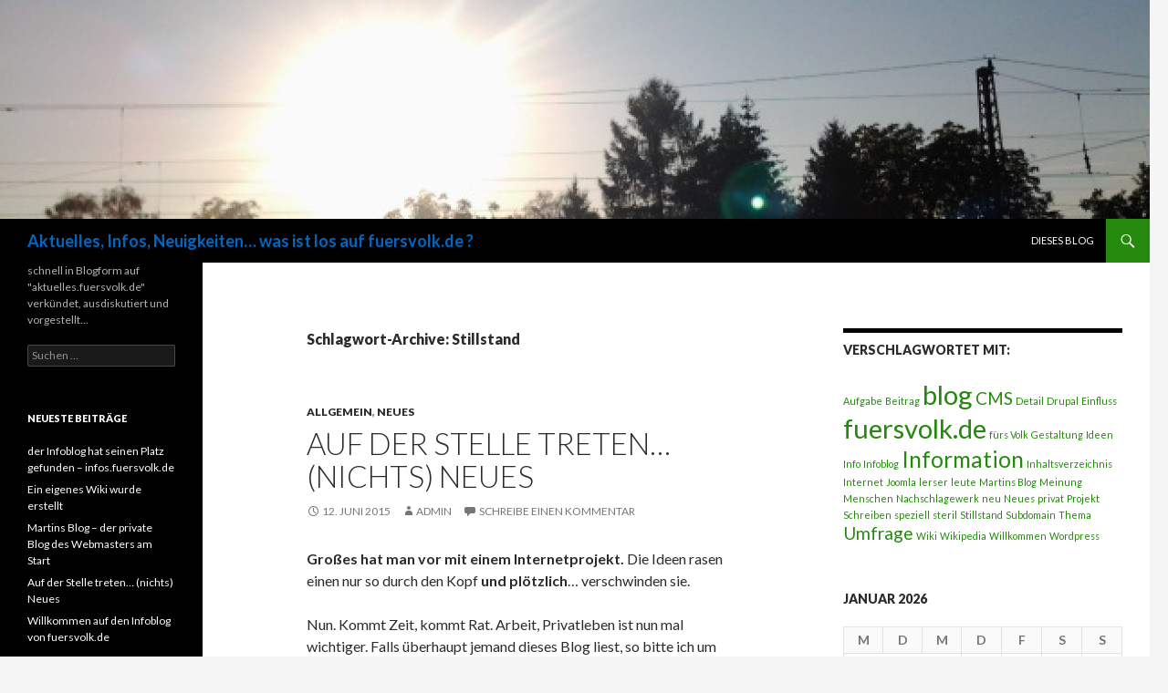

--- FILE ---
content_type: text/html; charset=UTF-8
request_url: http://aktuelles.fuersvolk.de/Allgemein,Alltag,Zeit,Sport,Freizeit/stillstand/
body_size: 6943
content:
<!DOCTYPE html>
<!--[if IE 7]>
<html class="ie ie7" lang="de">
<![endif]-->
<!--[if IE 8]>
<html class="ie ie8" lang="de">
<![endif]-->
<!--[if !(IE 7) & !(IE 8)]><!-->
<html lang="de">
<!--<![endif]-->
<head>
	<meta charset="UTF-8">
	<meta name="viewport" content="width=device-width">
	<title>Stillstand | Aktuelles, Infos, Neuigkeiten&#8230; was ist los auf fuersvolk.de ?</title>
	<link rel="profile" href="http://gmpg.org/xfn/11">
	<link rel="pingback" href="http://aktuelles.fuersvolk.de/xmlrpc.php">
	<!--[if lt IE 9]>
	<script src="http://aktuelles.fuersvolk.de/wp-content/themes/twentyfourteen/js/html5.js"></script>
	<![endif]-->
		<script type="text/javascript">
		//<![CDATA[
		ajaxurl = 'http://aktuelles.fuersvolk.de/wp-admin/admin-ajax.php';
		//]]>
	</script>
	<script type="text/javascript">
		//<![CDATA[
		postid = 18;
		//]]>
	</script>
<link rel='dns-prefetch' href='//ajax.googleapis.com' />
<link rel='dns-prefetch' href='//fonts.googleapis.com' />
<link rel='dns-prefetch' href='//s.w.org' />
<link href='https://fonts.gstatic.com' crossorigin rel='preconnect' />
<link rel="alternate" type="application/rss+xml" title="Aktuelles, Infos, Neuigkeiten... was ist los auf fuersvolk.de ? &raquo; Feed" href="http://aktuelles.fuersvolk.de/feed/" />
<link rel="alternate" type="application/rss+xml" title="Aktuelles, Infos, Neuigkeiten... was ist los auf fuersvolk.de ? &raquo; Kommentar-Feed" href="http://aktuelles.fuersvolk.de/comments/feed/" />
<link rel="alternate" type="application/rss+xml" title="Aktuelles, Infos, Neuigkeiten... was ist los auf fuersvolk.de ? &raquo; Stillstand Schlagwort-Feed" href="http://aktuelles.fuersvolk.de/Allgemein,Alltag,Zeit,Sport,Freizeit/stillstand/feed/" />
		<script type="text/javascript">
			window._wpemojiSettings = {"baseUrl":"https:\/\/s.w.org\/images\/core\/emoji\/11\/72x72\/","ext":".png","svgUrl":"https:\/\/s.w.org\/images\/core\/emoji\/11\/svg\/","svgExt":".svg","source":{"concatemoji":"http:\/\/aktuelles.fuersvolk.de\/wp-includes\/js\/wp-emoji-release.min.js?ver=5.0.24"}};
			!function(e,a,t){var n,r,o,i=a.createElement("canvas"),p=i.getContext&&i.getContext("2d");function s(e,t){var a=String.fromCharCode;p.clearRect(0,0,i.width,i.height),p.fillText(a.apply(this,e),0,0);e=i.toDataURL();return p.clearRect(0,0,i.width,i.height),p.fillText(a.apply(this,t),0,0),e===i.toDataURL()}function c(e){var t=a.createElement("script");t.src=e,t.defer=t.type="text/javascript",a.getElementsByTagName("head")[0].appendChild(t)}for(o=Array("flag","emoji"),t.supports={everything:!0,everythingExceptFlag:!0},r=0;r<o.length;r++)t.supports[o[r]]=function(e){if(!p||!p.fillText)return!1;switch(p.textBaseline="top",p.font="600 32px Arial",e){case"flag":return s([55356,56826,55356,56819],[55356,56826,8203,55356,56819])?!1:!s([55356,57332,56128,56423,56128,56418,56128,56421,56128,56430,56128,56423,56128,56447],[55356,57332,8203,56128,56423,8203,56128,56418,8203,56128,56421,8203,56128,56430,8203,56128,56423,8203,56128,56447]);case"emoji":return!s([55358,56760,9792,65039],[55358,56760,8203,9792,65039])}return!1}(o[r]),t.supports.everything=t.supports.everything&&t.supports[o[r]],"flag"!==o[r]&&(t.supports.everythingExceptFlag=t.supports.everythingExceptFlag&&t.supports[o[r]]);t.supports.everythingExceptFlag=t.supports.everythingExceptFlag&&!t.supports.flag,t.DOMReady=!1,t.readyCallback=function(){t.DOMReady=!0},t.supports.everything||(n=function(){t.readyCallback()},a.addEventListener?(a.addEventListener("DOMContentLoaded",n,!1),e.addEventListener("load",n,!1)):(e.attachEvent("onload",n),a.attachEvent("onreadystatechange",function(){"complete"===a.readyState&&t.readyCallback()})),(n=t.source||{}).concatemoji?c(n.concatemoji):n.wpemoji&&n.twemoji&&(c(n.twemoji),c(n.wpemoji)))}(window,document,window._wpemojiSettings);
		</script>
		<style type="text/css">
img.wp-smiley,
img.emoji {
	display: inline !important;
	border: none !important;
	box-shadow: none !important;
	height: 1em !important;
	width: 1em !important;
	margin: 0 .07em !important;
	vertical-align: -0.1em !important;
	background: none !important;
	padding: 0 !important;
}
</style>
<link rel='stylesheet' id='wp-block-library-css'  href='http://aktuelles.fuersvolk.de/wp-includes/css/dist/block-library/style.min.css?ver=5.0.24' type='text/css' media='all' />
<link rel='stylesheet' id='wp-block-library-theme-css'  href='http://aktuelles.fuersvolk.de/wp-includes/css/dist/block-library/theme.min.css?ver=5.0.24' type='text/css' media='all' />
<link rel='stylesheet' id='wp-polls-css'  href='http://aktuelles.fuersvolk.de/wp-content/plugins/wp-polls/polls-css.css?ver=2.75.2' type='text/css' media='all' />
<style id='wp-polls-inline-css' type='text/css'>
.wp-polls .pollbar {
	margin: 1px;
	font-size: 6px;
	line-height: 8px;
	height: 8px;
	background-image: url('http://aktuelles.fuersvolk.de/wp-content/plugins/wp-polls/images/default/pollbg.gif');
	border: 1px solid #c8c8c8;
}

</style>
<link rel='stylesheet' id='twentyfourteen-lato-css'  href='https://fonts.googleapis.com/css?family=Lato%3A300%2C400%2C700%2C900%2C300italic%2C400italic%2C700italic&#038;subset=latin%2Clatin-ext' type='text/css' media='all' />
<link rel='stylesheet' id='genericons-css'  href='http://aktuelles.fuersvolk.de/wp-content/themes/twentyfourteen/genericons/genericons.css?ver=3.0.3' type='text/css' media='all' />
<link rel='stylesheet' id='twentyfourteen-style-css'  href='http://aktuelles.fuersvolk.de/wp-content/themes/twentyfourteen/style.css?ver=5.0.24' type='text/css' media='all' />
<link rel='stylesheet' id='twentyfourteen-block-style-css'  href='http://aktuelles.fuersvolk.de/wp-content/themes/twentyfourteen/css/blocks.css?ver=20181230' type='text/css' media='all' />
<!--[if lt IE 9]>
<link rel='stylesheet' id='twentyfourteen-ie-css'  href='http://aktuelles.fuersvolk.de/wp-content/themes/twentyfourteen/css/ie.css?ver=20131205' type='text/css' media='all' />
<![endif]-->
<link rel='stylesheet' id='rate-css'  href='http://aktuelles.fuersvolk.de/wp-content/plugins/post-rate/style.css?ver=5.0.24' type='text/css' media='all' />
<script type='text/javascript' src='http://ajax.googleapis.com/ajax/libs/jquery/1.7.2/jquery.min.js?ver=5.0.24'></script>
<link rel='https://api.w.org/' href='http://aktuelles.fuersvolk.de/wp-json/' />
<link rel="EditURI" type="application/rsd+xml" title="RSD" href="http://aktuelles.fuersvolk.de/xmlrpc.php?rsd" />
<link rel="wlwmanifest" type="application/wlwmanifest+xml" href="http://aktuelles.fuersvolk.de/wp-includes/wlwmanifest.xml" /> 
<meta name="generator" content="WordPress 5.0.24" />
		<style type="text/css">.recentcomments a{display:inline !important;padding:0 !important;margin:0 !important;}</style>
				<style type="text/css" id="twentyfourteen-header-css">
				.site-title a {
			color: #0066bf;
		}
		</style>
		</head>

<body class="archive tag tag-stillstand tag-14 wp-embed-responsive group-blog header-image list-view footer-widgets">
<div id="page" class="hfeed site">
		<div id="site-header">
		<a href="http://aktuelles.fuersvolk.de/" rel="home">
			<img src="http://aktuelles.fuersvolk.de/wp-content/uploads/2014/05/cropped-Foto00052.jpg" width="1260" height="240" alt="Aktuelles, Infos, Neuigkeiten&#8230; was ist los auf fuersvolk.de ?">
		</a>
	</div>
	
	<header id="masthead" class="site-header" role="banner">
		<div class="header-main">
			<h1 class="site-title"><a href="http://aktuelles.fuersvolk.de/" rel="home">Aktuelles, Infos, Neuigkeiten&#8230; was ist los auf fuersvolk.de ?</a></h1>

			<div class="search-toggle">
				<a href="#search-container" class="screen-reader-text" aria-expanded="false" aria-controls="search-container">Suchen</a>
			</div>

			<nav id="primary-navigation" class="site-navigation primary-navigation" role="navigation">
				<button class="menu-toggle">Primäres Menü</button>
				<a class="screen-reader-text skip-link" href="#content">Springe zum Inhalt</a>
				<div id="primary-menu" class="nav-menu"><ul>
<li class="page_item page-item-2"><a href="http://aktuelles.fuersvolk.de/beispiel-seite/">Dieses Blog</a></li>
</ul></div>
			</nav>
		</div>

		<div id="search-container" class="search-box-wrapper hide">
			<div class="search-box">
				<form role="search" method="get" class="search-form" action="http://aktuelles.fuersvolk.de/">
				<label>
					<span class="screen-reader-text">Suche nach:</span>
					<input type="search" class="search-field" placeholder="Suchen …" value="" name="s" />
				</label>
				<input type="submit" class="search-submit" value="Suchen" />
			</form>			</div>
		</div>
	</header><!-- #masthead -->

	<div id="main" class="site-main">

	<section id="primary" class="content-area">
		<div id="content" class="site-content" role="main">

			
			<header class="archive-header">
				<h1 class="archive-title">Schlagwort-Archive: Stillstand</h1>

							</header><!-- .archive-header -->

				
<article id="post-18" class="post-18 post type-post status-publish format-standard hentry category-allgemein category-neues tag-blog tag-fuersvolk-de tag-ideen tag-information tag-inhaltsverzeichnis tag-projekt tag-stillstand">
	
	<header class="entry-header">
				<div class="entry-meta">
			<span class="cat-links"><a href="http://aktuelles.fuersvolk.de/Aktuell/allgemein/" rel="category tag">Allgemein</a>, <a href="http://aktuelles.fuersvolk.de/Aktuell/neues/" rel="category tag">Neues</a></span>
		</div>
			<h1 class="entry-title"><a href="http://aktuelles.fuersvolk.de/2015/06/12/auf-der-stelle-treten-nichts-neues/" rel="bookmark">Auf der Stelle treten&#8230; (nichts) Neues</a></h1>
		<div class="entry-meta">
			<span class="entry-date"><a href="http://aktuelles.fuersvolk.de/2015/06/12/auf-der-stelle-treten-nichts-neues/" rel="bookmark"><time class="entry-date" datetime="2015-06-12T08:41:31+00:00">12. Juni 2015</time></a></span> <span class="byline"><span class="author vcard"><a class="url fn n" href="http://aktuelles.fuersvolk.de/author/admin/" rel="author">Admin</a></span></span>			<span class="comments-link"><a href="http://aktuelles.fuersvolk.de/2015/06/12/auf-der-stelle-treten-nichts-neues/#respond">Schreibe einen Kommentar</a></span>
						</div><!-- .entry-meta -->
	</header><!-- .entry-header -->

		<div class="entry-content">
		<p><strong>Großes hat man vor mit einem Internetprojekt.</strong> Die Ideen rasen einen nur so durch den Kopf <strong>und plötzlich</strong>&#8230; verschwinden sie.</p>
<p>Nun. Kommt Zeit, kommt Rat. Arbeit, Privatleben ist nun mal wichtiger. Falls überhaupt jemand dieses Blog liest, so bitte ich um eine kurze Rückmeldung. Noch weiß ich nicht im Detail welche Bereiche des großen Projektes <em>&#8222;gefüllt&#8220;</em> werden.</p>
<p>Sinn dieses Blogs ist natürlich die Leserschaft auf den Laufenden zu halten. Das tue ich hiermit, indem ich sage es ist nichts passiert 🙂</p>
<p>Geplant ist eine Subdomain dem Laufsport zu widmen, meiner privaten Seite eine Art<em> &#8222;privates Tagebuch&#8220;</em> zu geben, ebenfalls auf Basis eines &#8222;WordPress Blogs&#8220;, welcher schnell gefüllt wird.</p>
<p>Dieser Blog hier dient lediglich dafür, um eine Art &#8222;<em>Inhaltsverzeichnis</em>&#8220; für das Gesamtprojekt &#8222;<strong>fuersvolk.de</strong>&#8220; zu sein. Persönliches hat hier wenig zu suchen.</p>
	</div><!-- .entry-content -->
	
	<footer class="entry-meta"><span class="tag-links"><a href="http://aktuelles.fuersvolk.de/Allgemein,Alltag,Zeit,Sport,Freizeit/blog/" rel="tag">blog</a><a href="http://aktuelles.fuersvolk.de/Allgemein,Alltag,Zeit,Sport,Freizeit/fuersvolk-de/" rel="tag">fuersvolk.de</a><a href="http://aktuelles.fuersvolk.de/Allgemein,Alltag,Zeit,Sport,Freizeit/ideen/" rel="tag">Ideen</a><a href="http://aktuelles.fuersvolk.de/Allgemein,Alltag,Zeit,Sport,Freizeit/information/" rel="tag">Information</a><a href="http://aktuelles.fuersvolk.de/Allgemein,Alltag,Zeit,Sport,Freizeit/inhaltsverzeichnis/" rel="tag">Inhaltsverzeichnis</a><a href="http://aktuelles.fuersvolk.de/Allgemein,Alltag,Zeit,Sport,Freizeit/projekt/" rel="tag">Projekt</a><a href="http://aktuelles.fuersvolk.de/Allgemein,Alltag,Zeit,Sport,Freizeit/stillstand/" rel="tag">Stillstand</a></span></footer></article><!-- #post-## -->
		</div><!-- #content -->
	</section><!-- #primary -->

<div id="content-sidebar" class="content-sidebar widget-area" role="complementary">
	<aside id="tag_cloud-3" class="widget widget_tag_cloud"><h1 class="widget-title">verschlagwortet mit:</h1><div class="tagcloud"><ul class='wp-tag-cloud' role='list'>
	<li><a href="http://aktuelles.fuersvolk.de/Allgemein,Alltag,Zeit,Sport,Freizeit/aufgabe/" class="tag-cloud-link tag-link-37 tag-link-position-1" style="font-size: 8pt;" aria-label="Aufgabe (1 Eintrag)">Aufgabe</a></li>
	<li><a href="http://aktuelles.fuersvolk.de/Allgemein,Alltag,Zeit,Sport,Freizeit/beitrag/" class="tag-cloud-link tag-link-40 tag-link-position-2" style="font-size: 8pt;" aria-label="Beitrag (1 Eintrag)">Beitrag</a></li>
	<li><a href="http://aktuelles.fuersvolk.de/Allgemein,Alltag,Zeit,Sport,Freizeit/blog/" class="tag-cloud-link tag-link-4 tag-link-position-3" style="font-size: 22pt;" aria-label="blog (4 Einträge)">blog</a></li>
	<li><a href="http://aktuelles.fuersvolk.de/Allgemein,Alltag,Zeit,Sport,Freizeit/cms/" class="tag-cloud-link tag-link-22 tag-link-position-4" style="font-size: 14.3pt;" aria-label="CMS (2 Einträge)">CMS</a></li>
	<li><a href="http://aktuelles.fuersvolk.de/Allgemein,Alltag,Zeit,Sport,Freizeit/detail/" class="tag-cloud-link tag-link-38 tag-link-position-5" style="font-size: 8pt;" aria-label="Detail (1 Eintrag)">Detail</a></li>
	<li><a href="http://aktuelles.fuersvolk.de/Allgemein,Alltag,Zeit,Sport,Freizeit/drupal/" class="tag-cloud-link tag-link-33 tag-link-position-6" style="font-size: 8pt;" aria-label="Drupal (1 Eintrag)">Drupal</a></li>
	<li><a href="http://aktuelles.fuersvolk.de/Allgemein,Alltag,Zeit,Sport,Freizeit/einfluss/" class="tag-cloud-link tag-link-9 tag-link-position-7" style="font-size: 8pt;" aria-label="Einfluss (1 Eintrag)">Einfluss</a></li>
	<li><a href="http://aktuelles.fuersvolk.de/Allgemein,Alltag,Zeit,Sport,Freizeit/fuersvolk-de/" class="tag-cloud-link tag-link-3 tag-link-position-8" style="font-size: 22pt;" aria-label="fuersvolk.de (4 Einträge)">fuersvolk.de</a></li>
	<li><a href="http://aktuelles.fuersvolk.de/Allgemein,Alltag,Zeit,Sport,Freizeit/fuers-volk/" class="tag-cloud-link tag-link-35 tag-link-position-9" style="font-size: 8pt;" aria-label="fürs Volk (1 Eintrag)">fürs Volk</a></li>
	<li><a href="http://aktuelles.fuersvolk.de/Allgemein,Alltag,Zeit,Sport,Freizeit/gestaltung/" class="tag-cloud-link tag-link-8 tag-link-position-10" style="font-size: 8pt;" aria-label="Gestaltung (1 Eintrag)">Gestaltung</a></li>
	<li><a href="http://aktuelles.fuersvolk.de/Allgemein,Alltag,Zeit,Sport,Freizeit/ideen/" class="tag-cloud-link tag-link-12 tag-link-position-11" style="font-size: 8pt;" aria-label="Ideen (1 Eintrag)">Ideen</a></li>
	<li><a href="http://aktuelles.fuersvolk.de/Allgemein,Alltag,Zeit,Sport,Freizeit/info/" class="tag-cloud-link tag-link-30 tag-link-position-12" style="font-size: 8pt;" aria-label="Info (1 Eintrag)">Info</a></li>
	<li><a href="http://aktuelles.fuersvolk.de/Allgemein,Alltag,Zeit,Sport,Freizeit/infoblog/" class="tag-cloud-link tag-link-31 tag-link-position-13" style="font-size: 8pt;" aria-label="Infoblog (1 Eintrag)">Infoblog</a></li>
	<li><a href="http://aktuelles.fuersvolk.de/Allgemein,Alltag,Zeit,Sport,Freizeit/information/" class="tag-cloud-link tag-link-11 tag-link-position-14" style="font-size: 18.5pt;" aria-label="Information (3 Einträge)">Information</a></li>
	<li><a href="http://aktuelles.fuersvolk.de/Allgemein,Alltag,Zeit,Sport,Freizeit/inhaltsverzeichnis/" class="tag-cloud-link tag-link-15 tag-link-position-15" style="font-size: 8pt;" aria-label="Inhaltsverzeichnis (1 Eintrag)">Inhaltsverzeichnis</a></li>
	<li><a href="http://aktuelles.fuersvolk.de/Allgemein,Alltag,Zeit,Sport,Freizeit/internet/" class="tag-cloud-link tag-link-23 tag-link-position-16" style="font-size: 8pt;" aria-label="Internet (1 Eintrag)">Internet</a></li>
	<li><a href="http://aktuelles.fuersvolk.de/Allgemein,Alltag,Zeit,Sport,Freizeit/joomla/" class="tag-cloud-link tag-link-34 tag-link-position-17" style="font-size: 8pt;" aria-label="Joomla (1 Eintrag)">Joomla</a></li>
	<li><a href="http://aktuelles.fuersvolk.de/Allgemein,Alltag,Zeit,Sport,Freizeit/lerser/" class="tag-cloud-link tag-link-5 tag-link-position-18" style="font-size: 8pt;" aria-label="lerser (1 Eintrag)">lerser</a></li>
	<li><a href="http://aktuelles.fuersvolk.de/Allgemein,Alltag,Zeit,Sport,Freizeit/leute/" class="tag-cloud-link tag-link-6 tag-link-position-19" style="font-size: 8pt;" aria-label="leute (1 Eintrag)">leute</a></li>
	<li><a href="http://aktuelles.fuersvolk.de/Allgemein,Alltag,Zeit,Sport,Freizeit/martins-blog/" class="tag-cloud-link tag-link-16 tag-link-position-20" style="font-size: 8pt;" aria-label="Martins Blog (1 Eintrag)">Martins Blog</a></li>
	<li><a href="http://aktuelles.fuersvolk.de/Allgemein,Alltag,Zeit,Sport,Freizeit/meinung/" class="tag-cloud-link tag-link-27 tag-link-position-21" style="font-size: 8pt;" aria-label="Meinung (1 Eintrag)">Meinung</a></li>
	<li><a href="http://aktuelles.fuersvolk.de/Allgemein,Alltag,Zeit,Sport,Freizeit/menschen/" class="tag-cloud-link tag-link-7 tag-link-position-22" style="font-size: 8pt;" aria-label="Menschen (1 Eintrag)">Menschen</a></li>
	<li><a href="http://aktuelles.fuersvolk.de/Allgemein,Alltag,Zeit,Sport,Freizeit/nachschlagewerk/" class="tag-cloud-link tag-link-21 tag-link-position-23" style="font-size: 8pt;" aria-label="Nachschlagewerk (1 Eintrag)">Nachschlagewerk</a></li>
	<li><a href="http://aktuelles.fuersvolk.de/Allgemein,Alltag,Zeit,Sport,Freizeit/neu/" class="tag-cloud-link tag-link-24 tag-link-position-24" style="font-size: 8pt;" aria-label="neu (1 Eintrag)">neu</a></li>
	<li><a href="http://aktuelles.fuersvolk.de/Allgemein,Alltag,Zeit,Sport,Freizeit/neues/" class="tag-cloud-link tag-link-17 tag-link-position-25" style="font-size: 8pt;" aria-label="Neues (1 Eintrag)">Neues</a></li>
	<li><a href="http://aktuelles.fuersvolk.de/Allgemein,Alltag,Zeit,Sport,Freizeit/privat/" class="tag-cloud-link tag-link-18 tag-link-position-26" style="font-size: 8pt;" aria-label="privat (1 Eintrag)">privat</a></li>
	<li><a href="http://aktuelles.fuersvolk.de/Allgemein,Alltag,Zeit,Sport,Freizeit/projekt/" class="tag-cloud-link tag-link-13 tag-link-position-27" style="font-size: 8pt;" aria-label="Projekt (1 Eintrag)">Projekt</a></li>
	<li><a href="http://aktuelles.fuersvolk.de/Allgemein,Alltag,Zeit,Sport,Freizeit/schreiben/" class="tag-cloud-link tag-link-25 tag-link-position-28" style="font-size: 8pt;" aria-label="Schreiben (1 Eintrag)">Schreiben</a></li>
	<li><a href="http://aktuelles.fuersvolk.de/Allgemein,Alltag,Zeit,Sport,Freizeit/speziell/" class="tag-cloud-link tag-link-36 tag-link-position-29" style="font-size: 8pt;" aria-label="speziell (1 Eintrag)">speziell</a></li>
	<li><a href="http://aktuelles.fuersvolk.de/Allgemein,Alltag,Zeit,Sport,Freizeit/steril/" class="tag-cloud-link tag-link-39 tag-link-position-30" style="font-size: 8pt;" aria-label="steril (1 Eintrag)">steril</a></li>
	<li><a href="http://aktuelles.fuersvolk.de/Allgemein,Alltag,Zeit,Sport,Freizeit/stillstand/" class="tag-cloud-link tag-link-14 tag-link-position-31" style="font-size: 8pt;" aria-label="Stillstand (1 Eintrag)">Stillstand</a></li>
	<li><a href="http://aktuelles.fuersvolk.de/Allgemein,Alltag,Zeit,Sport,Freizeit/subdomain/" class="tag-cloud-link tag-link-19 tag-link-position-32" style="font-size: 8pt;" aria-label="Subdomain (1 Eintrag)">Subdomain</a></li>
	<li><a href="http://aktuelles.fuersvolk.de/Allgemein,Alltag,Zeit,Sport,Freizeit/thema/" class="tag-cloud-link tag-link-29 tag-link-position-33" style="font-size: 8pt;" aria-label="Thema (1 Eintrag)">Thema</a></li>
	<li><a href="http://aktuelles.fuersvolk.de/Allgemein,Alltag,Zeit,Sport,Freizeit/umfrage/" class="tag-cloud-link tag-link-26 tag-link-position-34" style="font-size: 14.3pt;" aria-label="Umfrage (2 Einträge)">Umfrage</a></li>
	<li><a href="http://aktuelles.fuersvolk.de/Allgemein,Alltag,Zeit,Sport,Freizeit/wiki/" class="tag-cloud-link tag-link-20 tag-link-position-35" style="font-size: 8pt;" aria-label="Wiki (1 Eintrag)">Wiki</a></li>
	<li><a href="http://aktuelles.fuersvolk.de/Allgemein,Alltag,Zeit,Sport,Freizeit/wikipedia/" class="tag-cloud-link tag-link-28 tag-link-position-36" style="font-size: 8pt;" aria-label="Wikipedia (1 Eintrag)">Wikipedia</a></li>
	<li><a href="http://aktuelles.fuersvolk.de/Allgemein,Alltag,Zeit,Sport,Freizeit/willkommen/" class="tag-cloud-link tag-link-2 tag-link-position-37" style="font-size: 8pt;" aria-label="Willkommen (1 Eintrag)">Willkommen</a></li>
	<li><a href="http://aktuelles.fuersvolk.de/Allgemein,Alltag,Zeit,Sport,Freizeit/wordpress/" class="tag-cloud-link tag-link-32 tag-link-position-38" style="font-size: 8pt;" aria-label="Wordpress (1 Eintrag)">Wordpress</a></li>
</ul>
</div>
</aside><aside id="calendar-5" class="widget widget_calendar"><div id="calendar_wrap" class="calendar_wrap"><table id="wp-calendar">
	<caption>Januar 2026</caption>
	<thead>
	<tr>
		<th scope="col" title="Montag">M</th>
		<th scope="col" title="Dienstag">D</th>
		<th scope="col" title="Mittwoch">M</th>
		<th scope="col" title="Donnerstag">D</th>
		<th scope="col" title="Freitag">F</th>
		<th scope="col" title="Samstag">S</th>
		<th scope="col" title="Sonntag">S</th>
	</tr>
	</thead>

	<tfoot>
	<tr>
		<td colspan="3" id="prev"><a href="http://aktuelles.fuersvolk.de/2019/02/">&laquo; Feb.</a></td>
		<td class="pad">&nbsp;</td>
		<td colspan="3" id="next" class="pad">&nbsp;</td>
	</tr>
	</tfoot>

	<tbody>
	<tr>
		<td colspan="3" class="pad">&nbsp;</td><td>1</td><td>2</td><td>3</td><td>4</td>
	</tr>
	<tr>
		<td>5</td><td>6</td><td>7</td><td>8</td><td>9</td><td>10</td><td>11</td>
	</tr>
	<tr>
		<td>12</td><td>13</td><td>14</td><td>15</td><td>16</td><td>17</td><td>18</td>
	</tr>
	<tr>
		<td>19</td><td id="today">20</td><td>21</td><td>22</td><td>23</td><td>24</td><td>25</td>
	</tr>
	<tr>
		<td>26</td><td>27</td><td>28</td><td>29</td><td>30</td><td>31</td>
		<td class="pad" colspan="1">&nbsp;</td>
	</tr>
	</tbody>
	</table></div></aside></div><!-- #content-sidebar -->
<div id="secondary">
		<h2 class="site-description">schnell in Blogform auf &quot;aktuelles.fuersvolk.de&quot; verkündet, ausdiskutiert und vorgestellt&#8230; </h2>
	
	
		<div id="primary-sidebar" class="primary-sidebar widget-area" role="complementary">
		<aside id="search-2" class="widget widget_search"><form role="search" method="get" class="search-form" action="http://aktuelles.fuersvolk.de/">
				<label>
					<span class="screen-reader-text">Suche nach:</span>
					<input type="search" class="search-field" placeholder="Suchen …" value="" name="s" />
				</label>
				<input type="submit" class="search-submit" value="Suchen" />
			</form></aside>		<aside id="recent-posts-2" class="widget widget_recent_entries">		<h1 class="widget-title">Neueste Beiträge</h1>		<ul>
											<li>
					<a href="http://aktuelles.fuersvolk.de/2019/02/11/infoblog-hat-seinen-platz-gefunden/">der Infoblog hat seinen Platz gefunden &#8211; infos.fuersvolk.de</a>
									</li>
											<li>
					<a href="http://aktuelles.fuersvolk.de/2015/09/22/ein-eigenes-wiki-wurde-erstellt/">Ein eigenes Wiki wurde erstellt</a>
									</li>
											<li>
					<a href="http://aktuelles.fuersvolk.de/2015/07/30/martins-blog-der-private-blog-des-webmasters-am-start/">Martins Blog &#8211; der private Blog des Webmasters am Start</a>
									</li>
											<li>
					<a href="http://aktuelles.fuersvolk.de/2015/06/12/auf-der-stelle-treten-nichts-neues/">Auf der Stelle treten&#8230; (nichts) Neues</a>
									</li>
											<li>
					<a href="http://aktuelles.fuersvolk.de/2014/05/14/willkommen-auf-den-infoblog-von-fuersvolk-de/">Willkommen auf den Infoblog von fuersvolk.de</a>
									</li>
					</ul>
		</aside><aside id="recent-comments-2" class="widget widget_recent_comments"><h1 class="widget-title">Neueste Kommentare</h1><ul id="recentcomments"></ul></aside><aside id="archives-2" class="widget widget_archive"><h1 class="widget-title">Archiv</h1>		<ul>
			<li><a href='http://aktuelles.fuersvolk.de/2019/02/'>Februar 2019</a></li>
	<li><a href='http://aktuelles.fuersvolk.de/2015/09/'>September 2015</a></li>
	<li><a href='http://aktuelles.fuersvolk.de/2015/07/'>Juli 2015</a></li>
	<li><a href='http://aktuelles.fuersvolk.de/2015/06/'>Juni 2015</a></li>
	<li><a href='http://aktuelles.fuersvolk.de/2014/05/'>Mai 2014</a></li>
		</ul>
		</aside><aside id="categories-2" class="widget widget_categories"><h1 class="widget-title">Kategorien</h1>		<ul>
	<li class="cat-item cat-item-1"><a href="http://aktuelles.fuersvolk.de/Aktuell/allgemein/" >Allgemein</a>
</li>
	<li class="cat-item cat-item-10"><a href="http://aktuelles.fuersvolk.de/Aktuell/neues/" >Neues</a>
</li>
		</ul>
</aside><aside id="meta-2" class="widget widget_meta"><h1 class="widget-title">Meta</h1>			<ul>
						<li><a href="http://aktuelles.fuersvolk.de/wp-login.php">Anmelden</a></li>
			<li><a href="http://aktuelles.fuersvolk.de/feed/">Beitrags-Feed (<abbr title="Really Simple Syndication">RSS</abbr>)</a></li>
			<li><a href="http://aktuelles.fuersvolk.de/comments/feed/">Kommentare als <abbr title="Really Simple Syndication">RSS</abbr></a></li>
			<li><a href="https://de.wordpress.org/" title="Powered by WordPress, state-of-the-art semantic personal publishing platform.">WordPress.org</a></li>			</ul>
			</aside>	</div><!-- #primary-sidebar -->
	</div><!-- #secondary -->

		</div><!-- #main -->

		<footer id="colophon" class="site-footer" role="contentinfo">

			
<div id="supplementary">
	<div id="footer-sidebar" class="footer-sidebar widget-area" role="complementary">
		<aside id="text-3" class="widget widget_text"><h1 class="widget-title">gehostet auf: </h1>			<div class="textwidget"><a href="https://www.febas.de/?ref=395" target=_blank">Febas</a></div>
		</aside>	</div><!-- #footer-sidebar -->
</div><!-- #supplementary -->

			<div class="site-info">
												<a href="https://de.wordpress.org" class="imprint">
					Stolz präsentiert von WordPress				</a>
			</div><!-- .site-info -->
		</footer><!-- #colophon -->
	</div><!-- #page -->

		<script type="text/javascript">
	$(document).ready(function(){
		$('.star').click(function(){

			var stars = $(this).attr('id');

			if(stars > 5) stars = 5;
			if(stars < 1) stars = 1;

			var data = { action: 'rating', stars: stars, postid: postid };
			jQuery.post(ajaxurl, data, function(response) {
				$('.ratingbox').replaceWith(response);
			});
		});
	});
	</script>

	<!-- Stats by http://statify.de -->
	<div id="statify-js-snippet"
		 style="display:none"
		 data-home-url="/">
	</div>
	<script type="text/javascript"
			src="http://aktuelles.fuersvolk.de/wp-content/plugins/statify/js/snippet.js">
	</script>

<script type='text/javascript'>
/* <![CDATA[ */
var pollsL10n = {"ajax_url":"http:\/\/aktuelles.fuersvolk.de\/wp-admin\/admin-ajax.php","text_wait":"Your last request is still being processed. Please wait a while ...","text_valid":"Please choose a valid poll answer.","text_multiple":"Maximum number of choices allowed: ","show_loading":"1","show_fading":"1"};
/* ]]> */
</script>
<script type='text/javascript' src='http://aktuelles.fuersvolk.de/wp-content/plugins/wp-polls/polls-js.js?ver=2.75.2'></script>
<script type='text/javascript' src='http://aktuelles.fuersvolk.de/wp-includes/js/imagesloaded.min.js?ver=3.2.0'></script>
<script type='text/javascript' src='http://aktuelles.fuersvolk.de/wp-includes/js/masonry.min.js?ver=3.3.2'></script>
<script type='text/javascript' src='http://aktuelles.fuersvolk.de/wp-includes/js/jquery/jquery.masonry.min.js?ver=3.1.2b'></script>
<script type='text/javascript' src='http://aktuelles.fuersvolk.de/wp-content/themes/twentyfourteen/js/functions.js?ver=20150315'></script>
<script type='text/javascript' src='http://aktuelles.fuersvolk.de/wp-includes/js/wp-embed.min.js?ver=5.0.24'></script>
</body>
</html>
